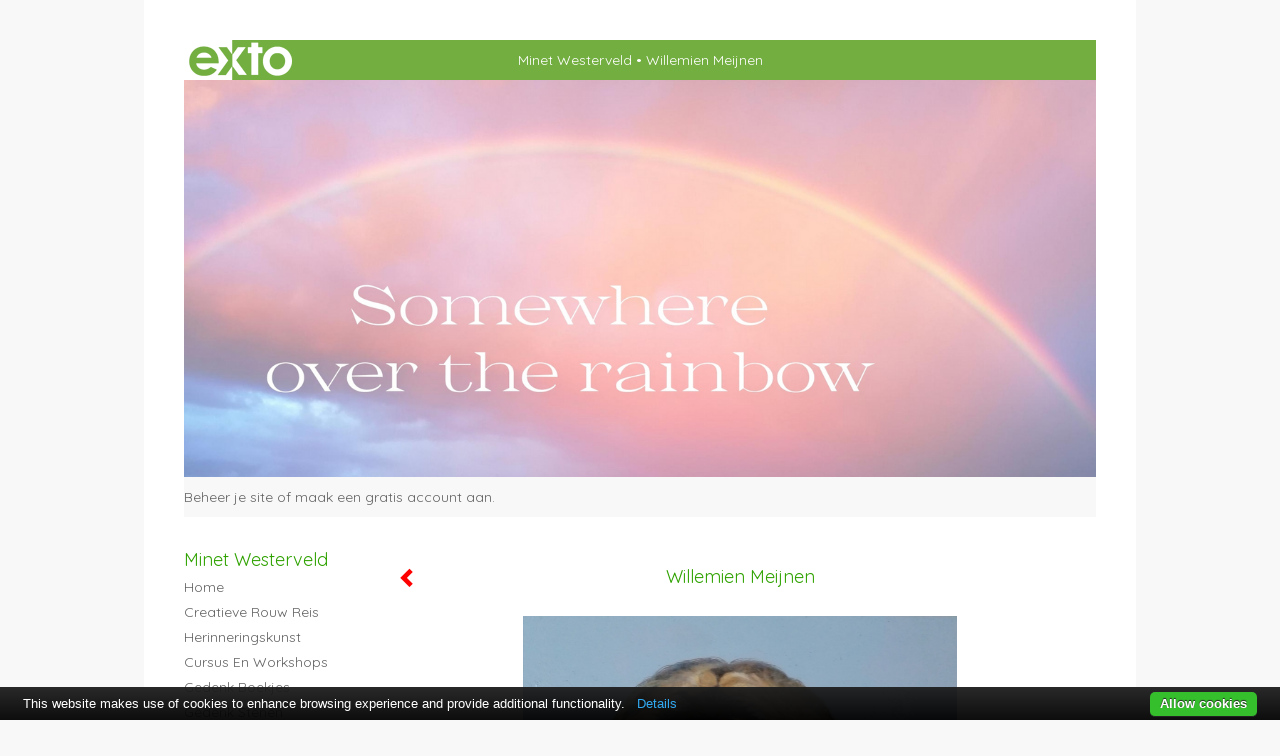

--- FILE ---
content_type: text/html
request_url: https://www.minetwesterveld.nl/kunstwerk/232206565_Willemien+Meijnen.html
body_size: 7866
content:
<!DOCTYPE html>
<html lang="nl">
	<head>
        		<meta charset="utf-8">
<!-- 		<meta http-equiv="X-UA-Compatible" content="IE=edge"> -->
		<meta name="viewport" content="width=device-width, initial-scale=1">
		<meta name="description" content="Als herinnering aan&nbsp;Willemien Meijnen
1943- 2005

Wat in liefde is opgebouwd,
kent geen vergeten.
"/>

		<meta property="og:description" content="Als herinnering aan&nbsp;Willemien Meijnen
1943- 2005

Wat in liefde is opgebouwd,
kent geen vergeten.
"/>
		<meta property="og:title" content="Willemien Meijnen"/>
		<meta property="og:url" content="https://www.minetwesterveld.nl/kunstwerk/232206565_Willemien+Meijnen.html"/>
		<meta property="og:type" content="website" />


        <script type="text/javascript" src="https://da585e4b0722.eu-west-1.sdk.awswaf.com/da585e4b0722/bd489623ccdd/challenge.js" defer></script>

        <style>
			.force-upcase {
				text-transform: none !important;
			}
		</style>
		<!-- The above 3 meta tags *must* come first in the head; any other head content must come *after* these tags -->
		<title>Minet Westerveld - Willemien Meijnen</title>

		<!-- jQuery (necessary for Bootstrap's JavaScript plugins) -->
		<script src="//ajax.googleapis.com/ajax/libs/jquery/1.11.2/jquery.min.js"></script>

		<link rel="stylesheet" type="text/css" href="//dqr09d53641yh.cloudfront.net/css/62112-1768707417.css" />
		<!-- <link rel="stylesheet/less" type="text/css" href="assets/exto.themes.less" /> -->
		<!-- HTML5 shim and Respond.js for IE8 support of HTML5 elements and media queries -->
		<!-- WARNING: Respond.js doesn't work if you view the page via file:// -->
		<!--[if lt IE 9]>
			<script src="https://oss.maxcdn.com/html5shiv/3.7.2/html5shiv.min.js"></script>
			<script src="https://oss.maxcdn.com/respond/1.4.2/respond.min.js"></script>
		<![endif]-->
		<script src="//www.google.com/recaptcha/api.js"></script>
				        
        
        
		<meta property="fb:app_id" content="200441346661022" />

        			<meta property="og:image" content="https://d2w1s6o7rqhcfl.cloudfront.net/62112-o-366150937.jpg"/>
			<meta property="og:image:alt" content="Als herinnering aan&nbsp;Willemien Meijnen
1943- 2005

Wat in liefde is opgebouwd,
kent geen vergeten.
"/>
                        
		<style>
			.index-image {
				float: right;
				padding: 20px 0px 20px 20px;
			}
			.ck-content img {
				 display: inline;
			 }
			img {
				image-orientation: from-image;
			}
		</style>
		
		<script type="text/javascript">

			var _gaq = _gaq || [];
			_gaq.push(['_setAccount', 'UA-54784-13']);
            _gaq.push(['_gat._anonymizeIp']);
            _gaq.push(['_trackPageview']);

            
			(function() {
				var ga = document.createElement('script'); ga.type = 'text/javascript'; ga.async = true;
				ga.src = ('https:' == document.location.protocol ? 'https://ssl' : 'http://www') + '.google-analytics.com/ga.js';
				var s = document.getElementsByTagName('script')[0]; s.parentNode.insertBefore(ga, s);
			})();
		</script>

		
			
			<link href="https://fonts.googleapis.com/css?family=Quicksand" rel="stylesheet">
			<style>
				/* Set Custom Font */
				.layout--font-custom,
				.layout--font-custom h1,
				.layout--font-custom .h1,
				.layout--font-custom h2,
				.layout--font-custom .h2,
				.layout--font-custom h3,
				.layout--font-custom .h3,
				.layout--font-custom h4,
				.layout--font-custom .h4,
				.layout--font-custom h5,
				.layout--font-custom .h5,
				.layout--font-custom h6,
				.layout--font-custom .h6 {
					font-family: 'Quicksand', sans-serif !important;
				}
			</style>


		

	</head>
	<body class="layout--zoom layout--banner -mobile layout--font-custom  layout--boxed layout--vertical theme--default" ondragstart="return false" onselectstart="return false" oncontextmenu="alert('Deze afbeelding is auteursrechtelijk beschermd en mag niet zonder toestemming worden gebruikt. This image is copyrighted and may not be used without permission.'); return false;" >

		<div class="page">

			<header class="header" role="banner">
				<div class="header-title">
                    						<a href="http://www.exto.nl" class="header-logo ir ">exto | kunst, kunstenaars, galeries en exposities</a>
                                        						<h1 class="header-artist force-upcase"><a href="/">Minet Westerveld</a></h1>
						<h2 class="header-id force-upcase">Willemien Meijnen</h2>
                    				</div>
                					<img draggable="false" class="header-banner" src="//d2w1s6o7rqhcfl.cloudfront.net/62112-header-1757707939.jpg" alt="Minet Westerveld"/>
                				<p class="header-authentication">
                                                                        <span class="member_banner">
                                        <a target="_top" href="https://www.exto.nl/login.html">Beheer je site</a> of <a target="_top" href="https://www.exto.nl/help/meer_informatie.html">maak een gratis account aan</a>.
                                    </span>
                                            				</p>
			</header>
	  	
			<nav class="navigation navbar navbar-fixed-top">
				<div class="container-fluid">
					<!-- Brand and toggle get grouped for better mobile display -->
					<div class="navbar-header">
						<button type="button" class="navbar-toggle collapsed" data-toggle="collapse" data-target="#bs-example-navbar-collapse-1">
							<span class="sr-only">Toggle navigation</span>
							<span class="icon-bar"></span>
							<span class="icon-bar"></span>
							<span class="icon-bar"></span>
						</button>
						<a class="navbar-brand" href="/">Minet Westerveld - Willemien Meijnen</a>
					</div>
			
					<div class="collapse navbar-collapse" id="bs-example-navbar-collapse-1">

						<!-- Horizontal menu -->
						<ul class="nav navbar-nav">

<li class="dropdown">
<a href="/" class="dropdown-toggle" data-toggle="dropdown" role="button" aria-expanded="false">Minet Westerveld <span class="caret"></span></a>

<ul class="dropdown-menu dropdown-menu--mega" role="menu">
<li>
<a href="/index/491289229_Home.html">
Home
</a>
</li>
<li>
<a href="/index/473129194_Creatieve+rouw+reis.html">
Creatieve rouw reis
</a>
</li>
<li>
<a href="/index/359312965_Herinneringskunst.html">
Herinneringskunst
</a>
</li>
<li>
<a href="/index/505926550_Cursus+en+workshops.html">
Cursus en workshops
</a>
</li>
<li>
<a href="/index/394034153_Gedenk+boekjes.html">
Gedenk boekjes
</a>
</li>
<li>
<a href="/index/343908800_Gedenk+stenen.html">
Gedenk stenen
</a>
</li>
<li>
<a href="/index/359378564_Vilt+werken.html">
Vilt werken
</a>
</li>
<li>
<a href="/index/394076024_Symboliek++kunstwerk.html">
Symboliek  kunstwerk
</a>
</li>
<li>
<a href="/index/394098223_Animal+Wisdom.html">
Animal Wisdom
</a>
</li>
<li>
<a href="/index/157420069_Kunst+kaarten.html">
Kunst kaarten
</a>
</li>
<li>
<a href="/index/186495913_Werkwijze.html">
Werkwijze
</a>
</li>
<li>
<a href="/index/156395541_Minet+Westerveld.html">
Minet Westerveld
</a>
</li>
<li>
<a href="/index/157422328_Agenda.html">
Agenda
</a>
</li>
<li>
<a href="/publicaties.html">
publicaties
</a>
</li>
</ul>
</li>
<li class="dropdown">
<a href="/exposities.html" class="dropdown-toggle" data-toggle="dropdown" role="button" aria-expanded="false">Exposities <span class="caret"></span></a>

<ul class="dropdown-menu" role="menu">
<li>
<a href="/exposities.html">
overzicht
</a>
</li>
</ul>
</li>
<li class="dropdown">
<a href="/kunstwerken.html" class="dropdown-toggle" data-toggle="dropdown" role="button" aria-expanded="false">Galerie <span class="caret"></span></a>

<ul class="dropdown-menu dropdown-menu--mega" role="menu">
<li>
<a href="/kunstwerken.html">
overzicht
</a>
</li>
<li>
<a href="/kunstwerken/483959925_Keramiek.html">
Keramiek
</a>
</li>
<li>
<a href="/kunstwerken/394326447_Gedenk+boekjes.html">
Gedenk boekjes
</a>
</li>
<li>
<a href="/kunstwerken/354873045_Gedenk+stenen.html">
Gedenk stenen
</a>
</li>
<li>
<a href="/kunstwerken/149521363_Huisdier+gedenksteen.html">
Huisdier gedenksteen
</a>
</li>
<li>
<a href="/kunstwerken/156371197_Krachtdier+stenen.html">
Krachtdier stenen
</a>
</li>
<li>
<a href="/kunstwerken/359380949_Vilt+werken.html">
Vilt werken
</a>
</li>
<li>
<a href="/kunstwerken/495376398_Urnen.html">
Urnen
</a>
</li>
<li>
<a href="/kunstwerken/156384404_Dier+schilderijen.html">
Dier schilderijen
</a>
</li>
<li class="active">
<a href="/kunstwerken/232206306_Portretten.html">
Portretten
</a>
</li>
<li>
<a href="/kunstwerken/242786672_Kunst+kaarten.html">
Kunst kaarten
</a>
</li>
</ul>
</li>
<li class="dropdown">
<a href="/reageer/site/0.html" class="dropdown-toggle" data-toggle="dropdown" role="button" aria-expanded="false">Contact <span class="caret"></span></a>

<ul class="dropdown-menu" role="menu">
<li>
<a href="/reageer/site/0.html">
reageer
</a>
</li>
<li>
<a href="/gast.html">
gastenboek
</a>
</li>
<li>
<a href="/privacy.html">
privacyverklaring
</a>
</li>
</ul>
</li></ul>						
						
						<p class="navigation-authentication">
                            
                                                                    <span class="member_banner">
                                        <a target="_top" href="https://www.exto.nl/login.html">Beheer je site</a> of <a target="_top" href="https://www.exto.nl/help/meer_informatie.html">maak een gratis account aan</a>.
                                    </span>
                                                        						</p>
					</div><!-- /.navbar-collapse -->

                    				</div><!-- /.container-fluid -->
			</nav>
	  	
			<div class="content" role="main">

                					<img draggable="false" class="content-banner" src="//d2w1s6o7rqhcfl.cloudfront.net/62112-header-1757707939.jpg" alt=""/>
                			
				<!-- START ARTWORK -->		  	
<section class="section" id="section-artwork-landscape">
	<div class="artwork">
		<header class="artwork-heading">
			<h2>Willemien Meijnen</h2>
		</header>

        
			<!-- Zoomoptie gebruiken -->
			<img draggable="false" class="artwork-image artwork-image--zoom" src="//d2w1s6o7rqhcfl.cloudfront.net/62112-o-366150937.jpg" alt="Willemien Meijnen" />

			<script>
				$( document ).ready(function() {
					var $artwork = $('.artwork-image--zoom');
					var pswp = $('.pswp')[0];

					var items = [
						{
							src: '//d2w1s6o7rqhcfl.cloudfront.net/62112-orig-366150937.jpg',
							w: 3000,
							h: 3799,
							title: 'Willemien Meijnen'
						},


						
							
								{
									src: '//d2w1s6o7rqhcfl.cloudfront.net/62112-orig-357523347.jpg',
									w: 1990,
									h: 3020,
									title: 'Antonette Netty Sanne'
								},

							
						
							
								{
									src: '//d2w1s6o7rqhcfl.cloudfront.net/62112-orig-286022907.jpg',
									w: 3120,
									h: 3084,
									title: 'Rembrandt, Landscape of past memories'
								},

							
						
							
								{
									src: '//d2w1s6o7rqhcfl.cloudfront.net/62112-orig-280206332.jpg',
									w: 2296,
									h: 3190,
									title: 'Anne Frank'
								},

							
						
							
								{
									src: '//d2w1s6o7rqhcfl.cloudfront.net/62112-orig-280204756.jpg',
									w: 749,
									h: 960,
									title: 'Thich Nhat Hanh'
								},

							
						
							
						
							
								{
									src: '//d2w1s6o7rqhcfl.cloudfront.net/62112-orig-247476813.jpg',
									w: 1536,
									h: 2024,
									title: 'Sitting Bull'
								},

							
						
							
								{
									src: '//d2w1s6o7rqhcfl.cloudfront.net/62112-orig-236225102.jpg',
									w: 1399,
									h: 1757,
									title: 'Jaiden Lilly'
								},

							
						
							
								{
									src: '//d2w1s6o7rqhcfl.cloudfront.net/62112-orig-232206375.jpg',
									w: 1487,
									h: 1868,
									title: 'Nelson Mandela'
								},

							
						
							
						
					];

					$artwork.on( "click", function() {
						event.preventDefault();

						var options = {
							index: 0,
							bgOpacity: 0.7,
							showHideOpacity: true,
							shareEl: false
						};

						var lightBox = new PhotoSwipe(pswp, PhotoSwipeUI_Default, items, options);
						lightBox.init();
					});
				});
			</script>

        		
		<p class="artwork-description">

            <style>
                .video-container iframe, .video-container object, .video-container embed {
                    width: calc(100vw - 30px);
                    height: calc((100vw - 30px) * .5625);
                    max-width: 560px;
                    max-height: calc(560px * .5625);
                }
            </style>

            				<span>
					30 x 24 cm, © 2016,
					niet te koop<br/>Tweedimensionaal | Schilderkunst | Olieverf | Op paneel<br/>
				</span>
                        
		</p>

        
        
        			<a href="/kunstwerk/232206375_prev.html" class="artwork-option artwork-previous" data-toggle="tooltip" data-placement="top" title="Vorige">
				<span class="glyphicon glyphicon-chevron-left" aria-hidden="true"></span>
			</a>
        
		<a href="/reageer/object/232206565.html" class="artwork-option artwork-reply" data-toggle="tooltip" data-placement="top" title="Reageren">
			<span class="glyphicon glyphicon-comment" aria-hidden="true"></span>
		</a>

        
		

				
	</div>
	
	<div class="artwork-description-extra">
		<p>Als herinnering aan&nbsp;Willemien Meijnen<br />
1943- 2005</p>

<p>Wat in liefde is opgebouwd,<br />
kent geen vergeten.</p>
	</div>

    		
		<div class="gallery-nav">

            	
				<div class="gallery-nav-cell"><a class="gallery-nav-link" href="/kunstwerk/357523346_Antonette+Netty+Sanne.html"><img src="//d2w1s6o7rqhcfl.cloudfront.net/75x75xN_62112-o-357523347.jpg" alt="" title=""  ></a></div>

            	
				<div class="gallery-nav-cell"><a class="gallery-nav-link" href="/kunstwerk/286022906_Rembrandt%2C+Landscape+of+past+memories.html"><img src="//d2w1s6o7rqhcfl.cloudfront.net/75x75xN_62112-o-286022907.jpg" alt="" title=""  ></a></div>

            	
				<div class="gallery-nav-cell"><a class="gallery-nav-link" href="/kunstwerk/280206332_Anne+Frank.html"><img src="//d2w1s6o7rqhcfl.cloudfront.net/75x75xN_62112-o-280206332.jpg" alt="" title=""  ></a></div>

            	
				<div class="gallery-nav-cell"><a class="gallery-nav-link" href="/kunstwerk/280204756_Thich+Nhat+Hanh.html"><img src="//d2w1s6o7rqhcfl.cloudfront.net/75x75xN_62112-o-280204756.jpg" alt="" title=""  ></a></div>

            	
				<div class="gallery-nav-cell"><a class="gallery-nav-link" href="/kunstwerk/253067817_Josine+en+Ismay.html"><img src="//d2w1s6o7rqhcfl.cloudfront.net/75x75xN_62112-o-255828623.jpg" alt="" title=""  ></a></div>

            	
				<div class="gallery-nav-cell"><a class="gallery-nav-link" href="/kunstwerk/247476813_Sitting+Bull.html"><img src="//d2w1s6o7rqhcfl.cloudfront.net/75x75xN_62112-o-247476813.jpg" alt="" title=""  ></a></div>

            	
				<div class="gallery-nav-cell"><a class="gallery-nav-link" href="/kunstwerk/236225102_Jaiden+Lilly.html"><img src="//d2w1s6o7rqhcfl.cloudfront.net/75x75xN_62112-o-236225102.jpg" alt="" title=""  ></a></div>

            	
				<div class="gallery-nav-cell"><a class="gallery-nav-link" href="/kunstwerk/232206375_Nelson+Mandela.html"><img src="//d2w1s6o7rqhcfl.cloudfront.net/75x75xN_62112-o-232206375.jpg" alt="" title=""  ></a></div>

            	
				<div class="gallery-nav-cell"><a class="gallery-nav-link" href="/kunstwerk/232206565_Willemien+Meijnen.html"><img src="//d2w1s6o7rqhcfl.cloudfront.net/75x75xN_62112-o-366150937.jpg" alt="" title=""  ></a></div>

            		</div>

    </section>


<script>

    function getCookie(name) {
        const nameEQ = name + "=";
        const ca = document.cookie.split(';');
        for(let i = 0; i < ca.length; i++) {
            let c = ca[i];
            while (c.charAt(0) === ' ') c = c.substring(1, c.length);
            if (c.indexOf(nameEQ) === 0) return c.substring(nameEQ.length, c.length);
        }
        return null;
    }

	$(function() {
		$('.gallery-nav').flickity({
			// options
			cellAlign: 'center',
			contain: true,
			pageDots: false,
			imagesLoaded: true,
			wrapAround: false,
			initialIndex: 8,
			lazyLoad: true
		});

        // Hier de call naar de tracker
        const trackerCookieValue = getCookie('__extotrk');
        
        // **Controleer of de cookie is gezet en een waarde heeft**
        if (trackerCookieValue) {
            // De cookie is gezet en heeft een waarde (wat true evalueert in JS)
            const objectId = '232206565';
            const url = `/track/object/${objectId}`;

            // Voer de GET request uit
            $.get(url)
                .done(function() {
                    // Optioneel: Log de succesvolle call
                    // console.log("Tracker call succesvol naar: " + url);
                })
                .fail(function(jqXHR, textStatus, errorThrown) {
                    // Optioneel: Log de fout
                    // console.error("Fout bij tracker call naar " + url + ": " + textStatus, errorThrown);
                });
        }
    });

</script>


<div class="pswp" tabindex="-1" role="dialog" aria-hidden="true">

	<div class="pswp__bg"></div>

	<div class="pswp__scroll-wrap">

		<div class="pswp__container">
			<div class="pswp__item"></div>
			<div class="pswp__item"></div>
			<div class="pswp__item"></div>
		</div>

		<div class="pswp__ui pswp__ui--hidden">

			<div class="pswp__top-bar">

				<div class="pswp__counter"></div>

				<button class="pswp__button pswp__button--close" title="Close (Esc)"></button>

				<!--<button class="pswp__button pswp__button--share" title="Share"></button>-->

				<button class="pswp__button pswp__button--fs" title="Toggle fullscreen"></button>

				<button class="pswp__button pswp__button--zoom" title="Zoom in/out"></button>

				<div class="pswp__preloader">
					<div class="pswp__preloader__icn">
						<div class="pswp__preloader__cut">
							<div class="pswp__preloader__donut"></div>
						</div>
					</div>
				</div>
			</div>

			<div class="pswp__share-modal pswp__share-modal--hidden pswp__single-tap">
				<div class="pswp__share-tooltip"></div>
			</div>

			<button class="pswp__button pswp__button--arrow--left" title="Previous (arrow left)">
			</button>

			<button class="pswp__button pswp__button--arrow--right" title="Next (arrow right)">
			</button>

			<div class="pswp__caption">
				<div class="pswp__caption__center"></div>
			</div>

		</div>

	</div>

</div>

<!-- END artwork -->
	
			
				<!-- Vertical menu -->
				
				<aside class="aside">

					<header class="aside-header">
						<h2 class="aside-header-artist">
							<a href="/">Minet Westerveld</a>
						</h2>
					</header>

                    
					<ul class="aside-menu">
    <li>
        <a title="Minet Westerveld" class="force-upcase" href="/">Minet Westerveld</a>
        <ul>
            <li>
                <a title="Home" href="/index/491289229_Home.html">Home</a>
            </li>
            <li>
                <a title="Creatieve rouw reis" href="/index/473129194_Creatieve+rouw+reis.html">Creatieve rouw reis</a>
            </li>
            <li>
                <a title="Herinneringskunst" href="/index/359312965_Herinneringskunst.html">Herinneringskunst</a>
            </li>
            <li>
                <a title="Cursus en workshops" href="/index/505926550_Cursus+en+workshops.html">Cursus en workshops</a>
            </li>
            <li>
                <a title="Gedenk boekjes" href="/index/394034153_Gedenk+boekjes.html">Gedenk boekjes</a>
            </li>
            <li>
                <a title="Gedenk stenen" href="/index/343908800_Gedenk+stenen.html">Gedenk stenen</a>
            </li>
            <li>
                <a title="Vilt werken" href="/index/359378564_Vilt+werken.html">Vilt werken</a>
            </li>
            <li>
                <a title="Symboliek  kunstwerk" href="/index/394076024_Symboliek++kunstwerk.html">Symboliek  kunstwerk</a>
            </li>
            <li>
                <a title="Animal Wisdom" href="/index/394098223_Animal+Wisdom.html">Animal Wisdom</a>
            </li>
            <li>
                <a title="Kunst kaarten" href="/index/157420069_Kunst+kaarten.html">Kunst kaarten</a>
            </li>
            <li>
                <a title="Werkwijze" href="/index/186495913_Werkwijze.html">Werkwijze</a>
            </li>
            <li>
                <a title="Minet Westerveld" href="/index/156395541_Minet+Westerveld.html">Minet Westerveld</a>
            </li>
            <li>
                <a title="Agenda" href="/index/157422328_Agenda.html">Agenda</a>
            </li>
            <li>
                <a title="publicaties" href="/publicaties.html">publicaties</a>
            </li>
        </ul>
    </li>
    <li>
        <a title="Exposities" href="/exposities.html">Exposities</a>
        <ul>
            <li>
                <a title="overzicht" href="/exposities.html">overzicht</a>
            </li>
        </ul>
    </li>
    <li class="active">
        <a title="Galerie" href="/kunstwerken.html">Galerie</a>
        <ul>
            <li>
                <a id="menu-gallery-overview" title="overzicht" href="/kunstwerken.html">overzicht</a>
            </li>
            <li>
                <a title="Keramiek" href="/kunstwerken/483959925_Keramiek.html">Keramiek</a>
            </li>
            <li>
                <a title="Gedenk boekjes" href="/kunstwerken/394326447_Gedenk+boekjes.html">Gedenk boekjes</a>
            </li>
            <li>
                <a title="Gedenk stenen" href="/kunstwerken/354873045_Gedenk+stenen.html">Gedenk stenen</a>
            </li>
            <li>
                <a title="Huisdier gedenksteen" href="/kunstwerken/149521363_Huisdier+gedenksteen.html">Huisdier gedenksteen</a>
            </li>
            <li>
                <a title="Krachtdier stenen" href="/kunstwerken/156371197_Krachtdier+stenen.html">Krachtdier stenen</a>
            </li>
            <li>
                <a title="Vilt werken" href="/kunstwerken/359380949_Vilt+werken.html">Vilt werken</a>
            </li>
            <li>
                <a title="Urnen" href="/kunstwerken/495376398_Urnen.html">Urnen</a>
            </li>
            <li>
                <a title="Dier schilderijen" href="/kunstwerken/156384404_Dier+schilderijen.html">Dier schilderijen</a>
            </li>
            <li class="active">
                <a title="Portretten" href="/kunstwerken/232206306_Portretten.html">Portretten</a>
            </li>
            <li>
                <a title="Kunst kaarten" href="/kunstwerken/242786672_Kunst+kaarten.html">Kunst kaarten</a>
            </li>
        </ul>
    </li>
    <li>
        <a title="Contact" href="/reageer/site/0.html">Contact</a>
        <ul>
            <li>
                <a title="reageer" href="/reageer/site/0.html">reageer</a>
            </li>
            <li>
                <a title="gastenboek" href="/gast.html">gastenboek</a>
            </li>
            <li>
                <a title="privacyverklaring" href="/privacy.html">privacyverklaring</a>
            </li>
        </ul>
    </li>
</ul>
				</aside>
			
			</div>
		
			<footer class="footer">
                
					<script type="text/javascript" src="https://cdn.jsdelivr.net/npm/cookie-bar/cookiebar-latest.min.js?"></script>

                

                					Deze site is onderdeel van <a href="http://www.exto.nl">www.exto.nl</a>. Het copyright op alle getoonde werken berust bij de desbetreffende kunstenaars. De afbeeldingen van de werken mogen niet gebruikt worden zonder schriftelijke toestemming.                
            </footer>

			
				<div class="signature">
					<a class="signature-link" href="https://www.exto.nl" target="_blank">
						<svg xmlns="http://www.w3.org/2000/svg" viewBox="0 0 280.5 104.3"><style type="text/css">  
	.st0{fill:#71AA43;}
</style><path class="st0" d="M111.9 0c0 12.8 0 25.6 0 38.4 4.2-5.8 8.4-11.6 12.6-17.4 0.5-0.7 0.9-1.4 1.5-2 0.2-0.3 0.5-0.2 0.8-0.2 6.7 0 13.4 0 20.2 0 -4.1 5.7-8.3 11.4-12.4 17.1 -4.1 5.6-8.2 11.2-12.2 16.9 1.2 1.8 2.5 3.5 3.8 5.3 7.2 9.9 14.4 19.8 21.5 29.7 0.8 1.2 1.7 2.3 2.5 3.5 -6.7 0-13.4 0-20.2 0 -0.4 0-0.9 0-1.1-0.4 -4.8-6.5-9.6-13.1-14.4-19.6 -0.8-1.1-1.5-2.3-2.5-3.3 0 12.1 0 24.2 0 36.3H280.9V0H111.9zM190.4 34.4c-3.6 0.1-7.3 0-10.9 0.1 0 17.5 0 35 0 52.5 0 1.4 0.1 2.9-0.1 4.3 -6 0-11.9 0-17.9 0 -0.1-0.6-0.1-1.2-0.1-1.9 0-18.3 0-36.6 0-55 -2.3 0-4.6 0-6.9 0 -0.8 0-1.6 0.1-2.4-0.1 0-5.2 0-10.4 0-15.5 3.1-0.1 6.2 0.1 9.3-0.1 0-4 0-8 0-12 2.6-0.1 5.3 0 7.9-0.1 3.3 0 6.7-0.1 10 0.1 0.1 4 0 8 0 12.1 3.6 0.2 7.3 0 10.9 0.1C190.4 24 190.4 29.2 190.4 34.4zM265.8 66.1c-1.2 3.9-2.9 7.6-5.3 10.9 -1.7 2.3-3.5 4.5-5.6 6.4 -2 1.8-4.2 3.4-6.5 4.7 -3.3 1.8-6.9 3.2-10.6 4.1 -7.8 1.7-16.1 1.2-23.5-1.9 -2.9-1.2-5.6-2.8-8-4.8 -2.3-1.8-4.4-3.9-6.3-6.1 -3.5-4.2-6.1-9.1-7.5-14.4 -0.4-1.8-0.8-3.6-1-5.5 -0.2-1.8-0.2-3.5-0.2-5.3 0-7 2-14.1 5.9-20 3.6-5.4 8.6-9.9 14.4-13 4.4-2.3 9.3-3.8 14.3-4.1 4.1-0.3 8.3 0 12.3 1 6.4 1.6 12.5 4.8 17.3 9.3 4.7 4.4 8.2 10 10.1 16.1C267.9 50.8 267.9 58.7 265.8 66.1z"/><path class="st0" d="M76.5 19.1c4.3-0.1 8.5 0 12.8 0 2.8 0 5.6 0 8.4 0 4.1 5.6 8.2 11.3 12.3 16.9 0.6 0.9 1.5 1.7 1.8 2.8 0 9.2 0 18.5 0 27.7 0 0.6 0.1 1.2-0.3 1.7 -4.1 5.7-8.2 11.5-12.4 17.3 -1.5 2-2.9 4.1-4.4 6.1 -6.9 0-13.7 0-20.6 0 8.2-11.4 16.4-22.8 24.7-34.2 0.9-1.3 1.9-2.6 2.8-3.9 -7.8-10.7-15.7-21.4-23.5-32.2C77.5 20.5 76.9 19.8 76.5 19.1L76.5 19.1z"/><path class="st0" d="M74.1 42.9c-2.3-7.4-6.9-14.1-13.1-18.7 -3.9-2.9-8.4-4.8-13.1-5.8 -3.3-0.7-6.7-1.1-10.1-1.1 -6.1-0.2-12.3 1.2-17.8 3.9 -5 2.5-9.2 6.4-12.5 10.8 -2.8 3.8-4.9 8.1-6.1 12.6 -1.9 7.5-1.9 15.6 0.4 23.1 1.8 5.9 5.2 11.2 9.6 15.5 4.7 4.6 10.6 7.7 17 9.2 6.4 1.4 13.1 1.4 19.6 0.3 3.2-0.6 6.4-1.4 9.3-2.9 3.2-1.6 6.2-3.6 8.9-6 1.9-1.9 3.8-3.9 5.3-6.1 -0.5-0.3-0.9-0.5-1.4-0.7 -4.5-2.1-9-4.2-13.5-6.3 -0.4-0.3-0.7 0.2-1 0.4 -1.1 1-2.3 1.9-3.6 2.7 -4.9 3.2-10.9 4.2-16.6 3.6 -3.9-0.4-7.8-1.8-10.9-4.4 -3.7-3-5.9-7.6-6.6-12.2 16.9 0 33.9 0 50.8 0 2.5 0 5.1 0.1 7.6 0C76.2 54.6 75.8 48.6 74.1 42.9zM22.3 46.2c-1.3 0-2.6 0.1-3.9 0 0.2-0.6 0.5-1.2 0.8-1.8 1.3-2.4 2.7-4.7 4.6-6.6 1.1-1.1 2.5-2 3.9-2.7 3.3-1.7 7-2.5 10.7-2.4 4.4-0.1 8.8 1.2 12.2 3.9 3.3 2.3 5.9 5.7 7.1 9.6C46 46.2 34.2 46.2 22.3 46.2z"/><path class="st0" d="M226.6 34.3c1.8-0.1 3.6-0.1 5.4 0 3.1 0.4 6 1.4 8.6 3.2 2.6 1.8 4.6 4.2 6.1 6.9 1.7 3.2 2.4 6.8 2.4 10.3 0 3.6-0.6 7.3-2.2 10.5 -1.7 3.4-4.4 6.2-7.6 8.2 -3.1 1.9-6.8 2.7-10.5 2.7 -3-0.1-6.1-0.6-8.9-2.1 -2.7-1.4-5.2-3.4-6.8-6 -2-2.9-3.1-6.3-3.5-9.7 -0.4-3.9-0.2-7.9 1.2-11.6 1-2.7 2.6-5.2 4.7-7.2C218.4 36.6 222.5 34.7 226.6 34.3L226.6 34.3z"/></svg>					</a>
				</div>

					</div>


		<script src="/assets/bootstrap/3.3.7/js/collapse.js"></script>
		<script src="/assets/bootstrap/3.3.7/js/dropdown.js"></script>
		<script src="/assets/bootstrap/3.3.7/js/tooltip.js"></script>
		<script src="/assets/flickity/2.2/flickity.pkgd.min.js?v11"></script>
		<script src="/assets/photoswipe/photoswipe.min.js"></script>
		<script src="/assets/photoswipe/photoswipe-ui-default.min.js"></script>
		<script src="/assets/imagesloaded/imagesloaded.pkgd.min.js"></script>
		<script src="/assets/isotope/isotope.min.js"></script>
		<script src="/assets/js/exto.themes.js?1768798764"></script>


		<script type="text/javascript" src="/assets/js/easyXDM.min.js"></script>
		<script type="text/javascript" src="/assets/js/jquery.cookie.js"></script>
		
		
				<!-- Piwik -->
				<script type="text/javascript">
                    var pkBaseURL = (("https:" == document.location.protocol) ? "https://stats.exto.nl/" : "http://stats.exto.nl/");
                    document.write(unescape("%3Cscript src='" + pkBaseURL + "piwik.js' type='text/javascript'%3E%3C/script%3E"));
				</script>

				<script type="text/javascript">

                    $.ajax(
                        {
                            url: "/index/blockedip",
                            success: function (result) {
                                if(result == 'false')
								{
                                    try {
                                        var piwikTracker = Piwik.getTracker(pkBaseURL + "piwik.php", 8392);
                                                                                piwikTracker.setDocumentTitle("Galerie/Werken in Portretten/Willemien Meijnen");
                                                                                piwikTracker.setDownloadExtensions("pdf");
                                        piwikTracker.trackPageView();
                                        piwikTracker.enableLinkTracking();
                                    } catch( err ) {}

								}
                            }
                        });

				</script>
				<!-- End Piwik Tracking Code -->

		
	</body>
</html>